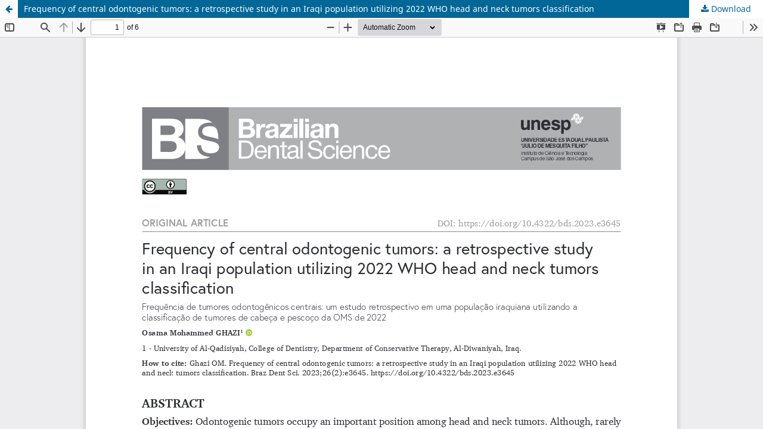

--- FILE ---
content_type: text/html; charset=utf-8
request_url: https://bds.ict.unesp.br/index.php/cob/article/view/3645/4630
body_size: 1602
content:
<!DOCTYPE html>
<html lang="en-US" xml:lang="en-US">
<head>
	<meta http-equiv="Content-Type" content="text/html; charset=utf-8" />
	<meta name="viewport" content="width=device-width, initial-scale=1.0">
	<title>View of Frequency of central odontogenic tumors: a retrospective study in an Iraqi population utilizing 2022 WHO head and neck tumors classification</title>

	
<meta name="generator" content="Open Journal Systems 3.3.0.20">
<script>
window.MathJax = {
     tex: { inlineMath: [['$', '$'], ['\\(', '\\)']] },
     svg: { fontCache: 'global' }
};
</script>
<script src="https://cdn.jsdelivr.net/npm/mathjax@3/es5/tex-mml-chtml.js"></script>
	<link rel="stylesheet" href="https://bds.ict.unesp.br/index.php/cob/$$$call$$$/page/page/css?name=stylesheet" type="text/css" /><link rel="stylesheet" href="https://bds.ict.unesp.br/index.php/cob/$$$call$$$/page/page/css?name=font" type="text/css" /><link rel="stylesheet" href="https://bds.ict.unesp.br/lib/pkp/styles/fontawesome/fontawesome.css?v=3.3.0.20" type="text/css" /><link rel="stylesheet" href="https://bds.ict.unesp.br/plugins/generic/doiInSummary/styles/doi.css?v=3.3.0.20" type="text/css" /><link rel="stylesheet" href="https://bds.ict.unesp.br/plugins/generic/citations/css/citations.css?v=3.3.0.20" type="text/css" />
	<script src="https://bds.ict.unesp.br/lib/pkp/lib/vendor/components/jquery/jquery.min.js?v=3.3.0.20" type="text/javascript"></script><script src="https://bds.ict.unesp.br/lib/pkp/lib/vendor/components/jqueryui/jquery-ui.min.js?v=3.3.0.20" type="text/javascript"></script><script src="https://bds.ict.unesp.br/plugins/themes/default/js/lib/popper/popper.js?v=3.3.0.20" type="text/javascript"></script><script src="https://bds.ict.unesp.br/plugins/themes/default/js/lib/bootstrap/util.js?v=3.3.0.20" type="text/javascript"></script><script src="https://bds.ict.unesp.br/plugins/themes/default/js/lib/bootstrap/dropdown.js?v=3.3.0.20" type="text/javascript"></script><script src="https://bds.ict.unesp.br/plugins/themes/default/js/main.js?v=3.3.0.20" type="text/javascript"></script><script type="text/javascript"></script>
<script type="text/x-mathjax-config">
 MathJax.Hub.Config({
   tex2jax: {inlineMath: [['$','$'], ['\\(','\\)']]},
   processEscapes: true
 }); 
</script>
<script type="text/javascript" async src="https://cdn.mathjax.org/mathjax/latest/MathJax.js?config=TeX-MML-AM_CHTML">
</script><script type="text/javascript">
(function (w, d, s, l, i) { w[l] = w[l] || []; var f = d.getElementsByTagName(s)[0],
j = d.createElement(s), dl = l != 'dataLayer' ? '&l=' + l : ''; j.async = true; 
j.src = 'https://www.googletagmanager.com/gtag/js?id=' + i + dl; f.parentNode.insertBefore(j, f); 
function gtag(){dataLayer.push(arguments)}; gtag('js', new Date()); gtag('config', i); })
(window, document, 'script', 'dataLayer', 'UA-129666591-3');
</script>
</head>
<body class="pkp_page_article pkp_op_view">

		<header class="header_view">

		<a href="https://bds.ict.unesp.br/index.php/cob/article/view/3645" class="return">
			<span class="pkp_screen_reader">
									Return to Article Details
							</span>
		</a>

		<a href="https://bds.ict.unesp.br/index.php/cob/article/view/3645" class="title">
			Frequency of central odontogenic tumors: a retrospective study in an Iraqi population utilizing 2022 WHO head and neck tumors classification
		</a>

		<a href="https://bds.ict.unesp.br/index.php/cob/article/download/3645/4630/38492" class="download" download>
			<span class="label">
				Download
			</span>
			<span class="pkp_screen_reader">
				Download PDF
			</span>
		</a>

	</header>

	<script type="text/javascript">
		// Creating iframe's src in JS instead of Smarty so that EZProxy-using sites can find our domain in $pdfUrl and do their rewrites on it.
		$(document).ready(function() {
			var urlBase = "https://bds.ict.unesp.br/plugins/generic/pdfJsViewer/pdf.js/web/viewer.html?file=";
			var pdfUrl = "https://bds.ict.unesp.br/index.php/cob/article/download/3645/4630/38492";
			$("#pdfCanvasContainer > iframe").attr("src", urlBase + encodeURIComponent(pdfUrl));
		});
	</script>

	<div id="pdfCanvasContainer" class="galley_view">
				<iframe src="" width="100%" height="100%" style="min-height: 500px;" title="PDF of Frequency of central odontogenic tumors: a retrospective study in an Iraqi population utilizing 2022 WHO head and neck tumors classification" allowfullscreen webkitallowfullscreen></iframe>
	</div>
	
</body>
</html>
